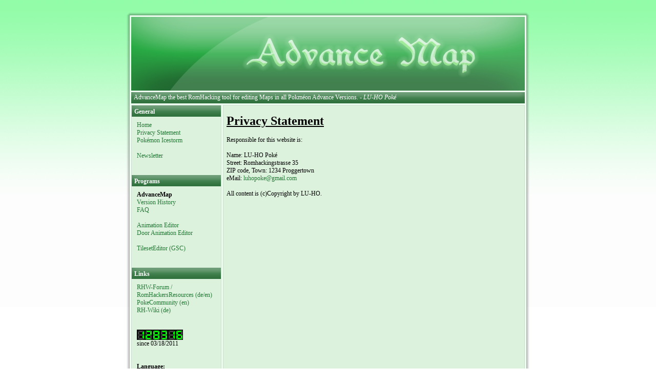

--- FILE ---
content_type: text/html; charset=UTF-8
request_url: http://ampage.no-ip.info/index.php?seite=impressum
body_size: 1527
content:
<!DOCTYPE html PUBLIC "-//W3C//DTD XHTML 1.0 Transitional//EN" "http://www.w3.org/TR/xhtml1/DTD/xhtml1-transitional.dtd">
<html xmlns="http://www.w3.org/1999/xhtml">

<head>
	<meta http-equiv="Content-Type" content="text/html; charset=utf-8" />
	<meta http-equiv="content-language" content="en" />
	<meta name="robots" content="index,follow" />
	<meta name="revisit-after" content="7 days" />
	<meta name="language" content="en" />
	<meta name="description" content="Here you find all about AdvanceMap, the MapEditor for all Pokémon Advance Versions and the Author LU-HO Poké." />
	<meta name="keywords" content="AdvanceMap, Advance, Map, AM, MapEditor, Editor, download, LU-HO, RomHacking, RH, pokemon, pokémon, gameboy, game, boy, advance" />
	<meta name="author" content="LU-HO Poké" />
	<title>AdvanceMap Page - Privacy Statement</title>
	<link rel="shortcut icon" type="image/gif" href="./images/advancemap.gif" />
	<link rel="stylesheet" type="text/css" href="./css/style.css" />
</head>

<body>
	<table id="border" cellspacing="0" cellpadding="0">
		<tr>
			<td class="border_topleft"></td>
			<td class="border_top"></td>
			<td class="border_topright"></td>
		</tr>
		<tr>
			<td class="border_left"></td>
			<td class="border_content">			
				<table id="layout" cellspacing="3" cellpadding="0">
					<tr>
						<td id="banner" colspan="2"></td>
					</tr>
					<tr>
						<td id="bar" colspan="2"><div id="slogan">
AdvanceMap the best RomHacking tool for editing Maps in all Pokméon Advance Versions. - <i>LU-HO Poké</i>
						</div></td>
					</tr>
					<tr>
						<td id="menu">
							<table cellspacing="0" cellpadding="0">
								<tr>
									<td class="menutitle">General</td>
								</tr>
								<tr>
									<td class="menuentry">
										<a href="index.php?seite=home">Home</a><br />
										<a href="index.php?seite=impressum">Privacy Statement</a><br />
										<a href="index.php?seite=eissturm">Pok&eacute;mon Icestorm</a><br />
										<br />
										<a href="index.php?seite=newsletter">Newsletter</a>
									</td>
								</tr>
								<tr>
									<td class="menuempty">&nbsp;</td>
								</tr>
								<tr>
									<td class="menutitle">Programs</td>
								</tr>
								<tr>
									<td class="menuentry">
										<b>AdvanceMap</b><br />
										<a href="index.php?seite=advancemap">Version History</a><br />
										<a href="index.php?seite=faq">FAQ</a><br />
										<br />
										<a href="index.php?seite=animationeditor">Animation Editor</a><br />
										<a href="index.php?seite=dooranimationeditor">Door Animation Editor</a><br />
										<br />
										<a href="index.php?seite=tileseteditor">TilesetEditor (GSC)</a>
									</td>
								</tr>
								<tr>
									<td class="menuempty">&nbsp;</td>
								</tr>
								<tr>
									<td class="menutitle">Links</td>
								</tr>
								<tr>
									<td class="menuentry">
										<a href="http://board.romresources.net/" target="_blank">RHW-Forum / RomHackersResources&nbsp;(de/en)</a><br />
										<a href="http://www.pokecommunity.com/forumdispla" target="_blank">PokeCommunity&nbsp;(en)</a><br />
										<a href="http://www.rhwiki.de.vu/" target="_blank">RH-Wiki&nbsp;(de)</a>
									</td>
								</tr>
							</table>
							<table cellspacing="0" cellpadding="0">
								<tr>
									<td class="menuempty">&nbsp;</td>
								</tr>
								<tr>
									<td class="menucounter">
										<img src="/downloads/counter.php?u=1&s=2"><br />
										since 03/18/2011<br />
										<br />
										<br />
										<b>Language:</b><br />
										<select style="width:100px;" onchange="window.location.href='/index.php?seite=impressum&language=' + this.value">
											<option value="de">Deutsch</option>
											<option value="en"selected>English</option>
										</select>
										<br />
										<br />
									</td>
								</tr>
							</table>
						</td>
						<td id="contentlayer">
							<div id="content">
							<!-- Start of content -->
<h1><u>Privacy Statement</u></h1>
Responsible for this website is:<br>
<br>
Name: LU-HO Poké<br>
Street:  Romhackingstrasse 35<br>
ZIP code, Town: 1234 Proggertown<br>
eMail: <a href="mailto:luhopoke@gmail.com">luhopoke@gmail.com</a><br>
<br>
All content is (c)Copyright by LU-HO.<br>							<!-- End of content -->
							</div>
						</td>
					</tr>
					<tr>
						<td colspan="2" id="footer">All content ©Copyright 2003-2011 by LU-HO Poké</td>
					</tr>
				</table>
			</td>
			<td class="border_right"></td>
		</tr>
		<tr>
			<td class="border_bottomleft"></td>
			<td class="border_bottom"></td>
			<td class="border_bottomright"></td>
		</tr>
	</table>
</body>

</html>


--- FILE ---
content_type: text/css
request_url: http://ampage.no-ip.info/css/style.css
body_size: 791
content:
body {
	color: #000000;
	font-family: 'Comic Sans MS';
	font-size: 12px;
	background-color: #FFFFFF;
	background-attachment: fixed;
	background-image: url('../images/layout/background.jpg');
	background-repeat: repeat-x;
}

a:link, a:active, a:visited {
	color: #227734;
	text-decoration: none;
}

a:hover {
	color: #000000;
	text-decoration: underline;
}


#border {
	border-collapse: collapse;
	margin: 24px auto 0px auto;
}


/* Ausschliessen von IE vor 7.0 durch "html>body #border" schreibweise, da transparente PNG's nicht gehen*/
html>body #border .border_topleft {
	background-image: url('../images/layout/border_topleft.png');
	background-repeat: no-repeat;
}

html>body #border .border_top {
	background-image: url('../images/layout/border_top.png');
	background-repeat: repeat-x;
	height: 6px;
}

html>body #border .border_topright {
	background-image: url('../images/layout/border_topright.png');
	background-repeat: no-repeat;
}

html>body #border .border_left {
	background-image: url('../images/layout/border_left.png');
	background-repeat: repeat-y;
	width: 6px;
}

html>body #border .border_right {
	background-image: url('../images/layout/border_right.png');
	background-repeat: repeat-y;
	width: 6px;
}

html>body #border .border_bottomleft {
	background-image: url('../images/layout/border_bottomleft.png');
	background-repeat: no-repeat;
}

html>body #border .border_bottom {
	background-image: url('../images/layout/border_bottom.png');
	background-repeat: repeat-x;
	height: 6px;
}

html>body #border .border_bottomright {
	background-image: url('../images/layout/border_bottomright.png');
	background-repeat: no-repeat;
}


 
#layout {
	background-color: #EDFDF0;
	width: 774px;
}

#banner {
	text-align: center;
	height: 144px;
	background-image: url('../images/layout/banner.jpg');
	background-repeat: no-repeat;
}

#bar {
	height: 22px;
	background-image: url('../images/layout/bar.jpg');
	background-repeat: no-repeat;
	padding-left: 5px;
	padding-right: 5px;
}

#bar #slogan {
	color: #FFFFFF;
	white-space:nowrap;
	overflow: hidden;
}

#menu {
	width: 174px;
	border: 1px solid #CFDCD2;
	background-color: #DCF2DD;
	vertical-align: top;
}

#menu table {
	width: 100%;
	border-collapse: collapse; 
}

#menu .menutitle {
	height: 26px;
	background-image: url('../images/layout/bar.jpg');
	background-repeat: no-repeat;
	color: #FFFFFF;
	padding: 0px 0px 5px 5px;
	font-weight: bold;
}

#menu .menuentry {
	padding-left: 10px;
}

#menu .menuempty {
	height: 30px;
}

#menu .menucounter {
	padding-left: 10px;
}

#contentlayer {
	border: #CFDCD2 solid 1px;
	background-color: #DCF2DD;
	width: 587px;
	vertical-align: top;
}

#content {
	width: 580px;
	min-height:500px;
	overflow: auto;
	margin: 1px;
	padding-left: 5px;
}

#content table {
	border-collapse: collapse;
}


#footer {
	border: #CFDCD2 solid 1px;
	background-color: #DCF2DD;
	width: 587px;
	vertical-align: top;
	padding-left: 5px;
	padding-right: 5px;
}